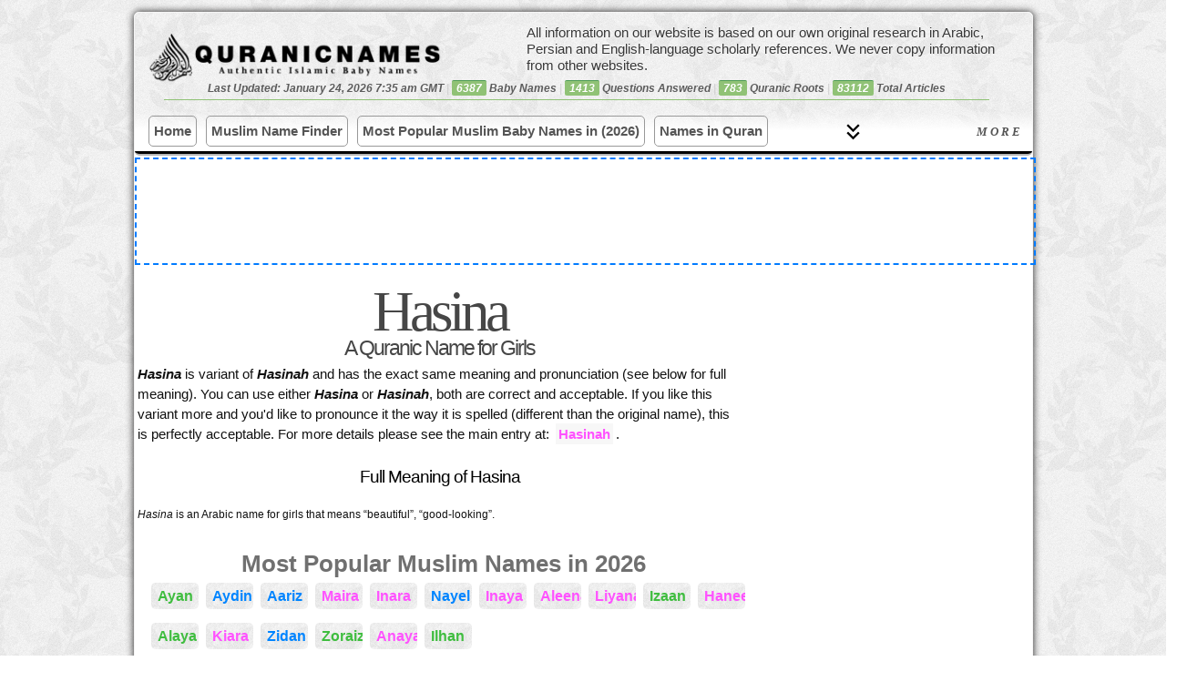

--- FILE ---
content_type: text/css
request_url: https://quranicnames.com/wp-content/plugins/my-filter-module/assets/css/filter-module.css?ver=1764765911
body_size: 5776
content:
/*
 * assets/css/filter-module.css
 */


div#f {
    padding-left: 0.5em;
}

#mnfp-filter-module {
    font-family: Arial, sans-serif;
    padding: 15px;
    background-color: none;
	border: none;
    border-radius: 8px;
    margin-bottom: 20px;
    max-width: 95%; 
    margin-left: auto;
    margin-right: auto;
    box-sizing: border-box; 
}

header #mnfp-filter-module {
    font-family: Arial, sans-serif;
    border-radius: 8px;
    max-width: 98%;
    margin-left: auto;
    margin-right: auto;
    box-sizing: border-box;
    position: relative;
    box-shadow: 0 0 4px #919191;
    font-style: italic;
    margin-top: 6px;
    display: flex
;
    flex-flow: row wrap;
    gap: 5px;
    margin-bottom: .5em;
    border: none;
    background: linear-gradient(4deg, #ffffff00 0%, transparent 50%, #fff 100%);
    min-height: 5em;
    overflow: hidden;
    padding: .5em;
    padding-top: 1.5em;
    justify-content: center;
    align-items: center;
}

#f div#mnfp-filter-module {
    margin: 0;
    max-width: unset;
    font-size: .7em;
    flex: 1 1 calc(100% - 131px);
    margin-top: .15em;
    padding: .5em;
    padding-left: .5em;
    text-align: center;
    padding-left: 0;

}



header #mnfp-filter-sentence {
    display: flex
;
    flex-wrap: wrap;
    align-items: center;
    gap: 0;
    font-size: 1.1em;
    line-height: 1.5;
    flex: 1 18 488px;
    margin-bottom: 0;
    margin-top: 0.3em;
}
#f div#mnfp-filter-sentence {
    min-width: unset;
    width: unset;
    max-width: unset;
    display: flex
;
    flex-flow: column wrap;
    padding-left: 0;
}

header #mnfp-filter-sentence::before {
    content: "Name Finder (Best Way to Find Names)";
    z-index: 1000;
    font-style: normal;
    text-transform: uppercase;
    font-size: 0.7em;
    color: #000000;
    font-family: 'Old Standard TT', serif;
    font-weight: 700;
    text-align: center;
    justify-self: stretch;
    align-items: stretch;
    width: 96%;
    margin-top: -20px;
}

#mnfp-filter-sentence span,
#mnfp-filter-sentence .mnfp-inline-filter-box,
#mnfp-filter-sentence select {
    font-size:inherit;
}
header #mnfp-filter-sentence span.choice-instruction, #mnfp-and-also-optional-text {
    font-size: 1em;
    font-style: normal;
    text-align: left;
    display: inline;
    font-weight: 400;
    line-height: inherit;
    font-family: inherit;
}


#mnfp-active-filters-container {
    display: flex;
    flex-wrap: wrap;
    gap: 8px; 
    align-items: center;
}
header #mnfp-active-filters-container {
    align-items: center;
    font-style: normal;
    margin-bottom: .3em;
    margin-top: .2em;
    display: inline;
    padding-left: 6px;
}

#f #mnfp-active-filters-container {
	display: inline-flex;
    padding: 0;
    word-break: break-word;
    overflow-wrap: break-word;
    display: inline-flex;
	gap: 3px;
}
.mnfp-inline-filter-box {
background-color: unset;
    border: none;
    font-family: inherit;
    border-radius: 5px;
    display: inline-flex
;
    align-items: center;
    gap: 6px;
    font-size: .95em;
    white-space: nowrap;
    line-height: 1.7em;
    padding: .1em .3em;
    padding-left: .5em;
    margin: 5px 3px;
    margin: 0;
    padding: 0;
}
header .mnfp-inline-filter-box {
    background-color: unset;
    border: none;
    font-family: inherit;
    border-radius: 5px;
    display: inline-flex
;
    align-items: center;
    gap: 6px;
    font-size: .95em;
    white-space: nowrap;
    line-height: 1.7em;
    padding: .1em .3em;
    padding-left: .5em;
    margin: 0;
    padding: 0; 
}

#f #mnfp-active-filters-container .mnfp-inline-filter-box {
    background: #007bff;
    padding: 0 0.2em;
    color: #fff;
}

.mnfp-inline-filter-box span {
    color: #01579b;
    font-weight: 700;
    font-family: inherit;
    font-size: inherit;
    color: inherit;
}

.mnfp-inline-filter-box .mnfp-remove-filter, .mnfp-inline-filter-box .mnfp-change-filter {
    background: none;
    border: none;
    color: #fff;
    font-weight: 700;
    cursor: pointer;
    padding: 0 2px;
    line-height: 1;
    font-size: 1.2em;
    text-decoration: none;
    transition: color 0.2s ease, background-color 0.2s ease;
    border-radius: 3px;
    font-family: 'Arial', sans-serif;
}

.mnfp-inline-filter-box .mnfp-remove-filter:hover {
    color: #c62828; 
    background-color: rgba(0,0,0,0.05);
}

.mnfp-inline-filter-box .mnfp-change-filter:hover {
    color: #003d6b; 
    background-color: rgba(0,0,0,0.05);
}


#mnfp-filter-dropdown {
    padding: 8px 10px;
    border: 1px solid #ccc;
    border-radius: 5px;
    background-color: #fff;
    font-size: 1em;
    cursor: pointer;
    max-width: 250px; 
    height: auto; 
    box-sizing: border-box;
}
header #mnfp-filter-dropdown {
    padding: 8px 10px;
    border: 1px solid #ccc;
    border-radius: 5px;
    background-color: #fff;
    font-size: 1em;
    cursor: pointer;
    max-width: unset;
    height: auto;
    box-sizing: border-box;
    width: 100%;
    flex: 1 1 289px;
    align-self: center;
    justify-self: center;
}

#f select#mnfp-filter-dropdown {
    max-width: unset;
    flex: 0 1 min-content;
    font-weight: revert;
    border-radius: revert;
    background: revert;
    padding: 8px 10px;
    width: fit-content;
}

#mnfp-filter-dropdown:focus {
    outline: none;
    border-color: #0073aa;
    box-shadow: 0 0 0 1px #0073aa;
	text-align:left;
}




#mnfp-name-count-info {
    text-align: center;
    margin-top: 15px;
    font-size: 1em;
    color: #555;
}
header #mnfp-name-count-info {
    color: #00000096;
    flex: 1 1 266px;
    font-size: 1em;
    width: fit-content;
    font-style: normal;
    padding: .2em;
    font-weight: normal;
    text-align: left;
    line-height: 1.2em;
    margin: 0;
    margin-top: 0.4em;
}

#f #mnfp-name-count-info {
    flex: 1 1 100%;
    max-width: unset;
    min-width: unset;
    width: unset;
    font-size: .6em;
    margin: 0;
}

.home #f #mnfp-name-count-info {
    font-size: 0.7em;
    letter-spacing: 2px;
}

#mnfp-name-count-info .count-highlight {
    background: #2e363f;
    color: #fff;
    padding: .3em .5em;
    border-radius: 5px;
    margin-right: .1em;
    margin-bottom: 0.2em;
    display: inline-block;
    background-image: linear-gradient(to right, #ff040400, white);
    background-repeat: no-repeat;
    background-size: 0% 100%;
    transition: background-size 0.5s ease-out;
    position: relative;
    top: -1px;
}
#mnfp-name-count-info .count-highlight.flow-background, #mnfp-name-count-info .count-highlight:hover {
        background-size:100% 100%;

}
/*
#mnfp-name-count-info .count-highlight:hover {
}
*/

#mnfp-filter-submit {
    display: block; 
    width: 100%;
    padding: 10px 20px;
    background-color: #007bff;
    color: white;
    border: none;
    border-radius: 5px;
    font-size: 1.1em;
    cursor: pointer;
    margin-top: 15px;
    transition: background-color 0.2s ease;
}
header #mnfp-filter-submit {
    flex: 0 1 131px;
    margin: 0 auto;
    align-self: anchor-center;
    background: #007bff;
    justify-self: flex-start;
    font-weight: 700;
    min-width: 115px;
    min-height: 2.8em;
    font-family: unset;
    font-weight: 400;
}

#mnfp-filter-submit:hover {
    background-color: #0056b3;
}


.mnfp-filter-dialog-overlay {
    position: fixed;
    top: 0;
    left: 0;
    width: 100%;
    height: 100%;
    background-color: rgba(0, 0, 0, 0.7); 
    display: flex;
    justify-content: center;
    align-items: center;
    z-index: 1000;
    
    visibility: hidden;
    opacity: 0;
    transition: opacity 0.3s ease, visibility 0.3s ease;
}

.mnfp-filter-dialog-overlay.show {
    visibility: visible;
    opacity: 1;
}

.mnfp-filter-dialog {
    background-color: white;
    padding: 20px;
    border-radius: 8px;
    box-shadow: 0 4px 10px rgba(0, 0, 0, 0.2);
    max-width: 90%; 
    width: 400px; 
    max-height: 90vh; 
    overflow-y: auto; 
    position: relative;
    box-sizing: border-box;
}

.mnfp-filter-dialog-close {
    position: absolute;
    top: 10px;
    right: 15px;
    font-size: 1.5em;
    cursor: pointer;
    color: #888;
    background: none;
    border: none;
    padding: 5px;
}
.mnfp-filter-dialog-close:hover {
    color: #333;
}

.mnfp-filter-dialog-heading {
    font-size: 1.4em;
    margin-bottom: 10px;
    color: #333;
    text-align: center;
}

.mnfp-filter-dialog-instructions {
    font-size: 0.9em;
    color: #666;
    margin-bottom: 20px;
    text-align: center;
}

.mnfp-filter-dialog-content input[type="text"] {
    width: calc(100% - 20px); 
    padding: 10px;
    margin-bottom: 15px;
    border: 1px solid #ccc;
    border-radius: 5px;
    box-sizing: border-box;
    font-size: 1em;
}

.mnfp-filter-dialog-content .mnfp-checkbox-group {
    display: flex;
    flex-wrap: wrap;
    gap: 10px; 
    margin-bottom: 15px;
}

.mnfp-filter-dialog-content .mnfp-checkbox-group label {
    display: flex;
    align-items: center;
    cursor: pointer;
    background-color: #f1f1f1;
    border: 1px solid #ddd;
    border-radius: 5px;
    padding: 8px 12px;
    transition: background-color 0.2s ease, border-color 0.2s ease;
}
.mnfp-filter-dialog-content .mnfp-checkbox-group label:hover {
    background-color: #e0e0e0;
    border-color: #bbb;
}

.mnfp-filter-dialog-content .mnfp-checkbox-group input[type="checkbox"] {
    margin-right: 8px;
    width: 18px;
    height: 18px;
    flex-shrink: 0;
}
.mnfp-filter-dialog-content .mnfp-checkbox-group input[type="checkbox"]:checked + span {
    font-weight: bold;
    color: #0073aa;
}


.mnfp-filter-dialog-content .mnfp-tag-list {
    max-height: 200px; 
    overflow-y: auto;
    border: 1px solid #eee;
    padding: 10px;
    margin-bottom: 15px;
    background-color: #fefefe;
    border-radius: 5px;
}

.mnfp-filter-dialog-content .mnfp-tag-list label {
    display: block; 
    padding: 5px 0;
    border-bottom: 1px dashed #eee;
    cursor: pointer;
}
.mnfp-filter-dialog-content .mnfp-tag-list label:last-child {
    border-bottom: none;
}

.mnfp-filter-dialog-actions {
    display: flex;
    justify-content: flex-end; 
    gap: 10px;
    margin-top: 15px;
    padding-top: 15px;
    border-top: 1px solid #eee;
}

.mnfp-filter-dialog-actions button {
    padding: 10px 15px;
    border: none;
    border-radius: 5px;
    cursor: pointer;
    font-size: 1em;
    transition: background-color 0.2s ease, color 0.2s ease;
}

.mnfp-filter-dialog-actions .mnfp-button-done {
    background-color: #28a745; 
    color: white;
}
.mnfp-filter-dialog-actions .mnfp-button-done:hover {
    background-color: #218838;
}

.mnfp-filter-dialog-actions .mnfp-button-close {
    background-color: #6c757d; 
    color: white;
}
.mnfp-filter-dialog-actions .mnfp-button-close:hover {
    background-color: #5a6268;
}


.mnfp-warning-dialog-overlay {
    background-color: rgba(0, 0, 0, 0.8); 
}
.mnfp-warning-dialog {
    text-align: center;
}
.mnfp-warning-dialog-actions {
    justify-content: center;
}

.mnfp-warning-message {
    margin-bottom: 20px;
    font-weight: bold;
    color: #333;
}


.mnfp-sounds-like-warning {
    color: #dc3545; 
    font-size: 0.9em;
    margin-top: 10px; 
    margin-bottom: 15px;
    display: block; 
}


@media (min-width: 768px) {
    #mnfp-filter-submit {
        width: auto; 
        margin-left: auto;
        margin-right: auto;
    }
}












#f article {
    display: flex
;
    flex-flow: column;
    font-size: 1.2em;
    flex: 1 1 155px;
    margin: 0;
    gap: 0;
    justify-content: space-evenly;
    padding-bottom: .5em;
    align-items: center;
    justify-items: center;
}
	
	
#f article .the {
    font-weight: bold;
    position: relative;
    flex: 0 1;
    text-align: center;
	}
#f article a {
    color: #fff;
    padding: 5px;
    border-radius: 0.3em;
    text-shadow: 0px 1px 1px #eaeaea;
	}
#f article .the a {
    vertical-align: middle;
    text-decoration: none;
    font-size: 1.85em;
    font-family: 'Old Standard TT', serif;
    letter-spacing: -2px;
    background: none;
    display: inline;
    margin: 0;
    padding: 0;
    font-weight: normal;
    font-style: normal;
    line-height: 1em;
    text-align: center;
    padding: 0 0.5em; /* need for ending q not to be cut off */
	}
#f article a.boys, #f article a.boys:visited {
    color: #0054ad;
    }
#f article a.girls, #f article a.girls:visited {
    color: #b51c62;
    }
#f article a.shared, #f article a.shared:visited {
    color: #339833;
    background: linear-gradient(-89deg, #bc3673 0%, #b51c62 50%, #0054ad 50%
50%
, #0054ad 100%);
    background-clip: text;
    -webkit-background-clip: text;
    color: transparent;
    background-position-y: 6px;
    -webkit-text-fill-color: transparent;
    text-shadow: none;
    }
	
	
	
.results-meta {
    display: flex
;
    align-items: center;
    justify-content: space-around;
    font-style: italic;
    font-size: 1em;
    border-bottom: 1px solid #007bff;
    margin-bottom: 0.3em;
}	
.results-meta .pagination-info {
    font-family: 'Old Standard TT', serif;
    background: #ffffff;
    color: #000000;
    padding: 0.1em 1em;
    margin-bottom: 0.2em;
    font-size: 1.2em;
}
	
	
	
#f .legend {
    text-align: center;
    font-size: .8em;
    margin-top: .4em;
    margin-bottom: .4em;
    border-radius: 5px;
}
#f .legend span {
    padding-left: .3em;
    font-size: 1.2em;
    padding: .1em;
    vertical-align: bottom;
    font-family: 'Old Standard TT', serif;
    border-left: 14px solid;
}
#f .legend span.boys {
	color: #0054ad;
}
#f .legend span.girls {
	color: #b51c62;
}
#f .legend span.unisex {
    color: #339833;
    background: linear-gradient(-89deg, #bc3673 0%, #b51c62 50%, #0054ad 50% 50%, #0054ad 100%);
    background-clip: text;
    -webkit-background-clip: text;
    color: transparent;
    background-position-y: 6px;
    -webkit-text-fill-color: transparent;
    position: relative;
	    padding-left: 6px;
}

#f .legend span.unisex::before {
    content: "";
    display: inline-block;
    position: absolute;
    left: -13px;
    top: 0px;
    background: #000;
    height: 1.23em;
    width: 0.9em;
    background: linear-gradient(-89deg, #bc3673 0%, #b51c62 50%, #0054ad 50% 50%, #0054ad 100%);
}

#f .sort-meta {
    display: flex
;
    justify-content: center;
    text-align: center;
    gap: 8px;
    font-size: 1em;
margin-bottom: 0.5em;
    margin-right: 2px;
    align-items: center;
    border-bottom: 1px solid #007bff;
    position: relative;
    padding-bottom: 0.3em;
}
#f .sort-meta button {
    border-radius: 5px;
    font-weight: bold;
    font-size: .9em;
    color: #007bff;
    border: 1px solid #007bff;
    justify-self: stretch;
    align-self: stretch;
    cursor: pointer;
    position: relative;
    z-index: 1;
    top: 1px;
    display: inline-flex;
    gap: 5px;
    align-items: center;
    padding: 4px;
}

#f .sort-meta button .checkmark {
    display:none;
    font-size: 1.5em;
    padding: 0 5px;
    line-height: normal;
    border-radius: 10px;
    position: absolute;
    top: 0;
    left: 0;
}

#f .sort-meta button.current .checkmark {
    display:block;
}

#f .sort-meta button.current {
    border: none;
    position: relative;
    z-index: 1;
    top: 1px;
    padding-bottom: 5px;
    width: fit-content;
    max-width: unset;
    display: inline-flex;
    gap: 5px;
    align-items: center;
    background: #000000;
    padding-left: 22px;
    color: #fff;
}

.home #mnfp-filter-sentence .choice-instruction .part-1 {
    font-size: 1.5em;
}


.page-template-category3 #main {
    position: relative;
    float: left;
    background: linear-gradient(90deg, #ffffff00 0%, #ffffff00 40%, #ffffff00 60%, #ffe8eb54 100%) no-repeat;
    padding-top: 3px;
    width: 100%;
	}
	
#f article .language {
    display: flex
;
    flex-flow: column wrap;
    gap: 0px;
    align-self: stretch;
    border-left: 4px dotted #c3c3c3;
    border: none;
    align-items: center;
    align-content: center;
	}
#f .language span {
    justify-self: center;
    font-size: .8em;
    font-family: 'Cormorant Garamond', serif;
    border-radius: 28px;
    padding: 0 .2em;
    margin: 0 .2em;
    color: #666;
    border: 0;
    text-align: center;
    line-height: 1.2em;
	}
	
#f article .the .long-meaning-text {
    font-family: 'Old Standard TT', serif;
    font-weight: normal;
    font-size: 0.9em;
    text-wrap-mode: wrap;
    word-break: auto-phrase;
    reading-flow: flex-visual;
    color: #777;
    line-height: 1.5em;
	}
	
#f article .the a.read-on {
    text-decoration: underline;
    color: #8d8d8d;
    font-size: inherit;
    line-height: inherit;
    display: inline !important;
    padding: 0;
    margin: 0;
	}
	
#f .finder-name-listing {
    display: flex
;
    flex-flow: row wrap;
    gap: 1px;
}
	
#f .finder-header-area {
    display: flex
;
    flex-flow: row wrap;
    /* align-items: center; */
    /* align-content: center; */
    font-size: 1.5em;
    /* width: 100%; */
    margin: 0;
    padding: 0;
	margin-bottom: 0.5em;
    /* justify-content: center; */
    /* align-content: center; */
    margin-top:0.5rem;
}
	/*
#f.filters-no .finder-header-area h1, #f.filters-yes .result-count-banner-secondary, #f .filters-yes .result-count-banner-primary {
text-align: left;
    font-size: 1em;
    font-family: 'Old Standard TT', serif;
    padding: 0.5em;
    color: #fff;
    background: #007bff;
    flex: 1 1 86px;
    align-self: stretch;
    border-right: 0;
	}
	
#wrapper #f .result-count-banner-secondary, #f.filters-no .finder-header-area h1 {
    margin: 0;
    padding: .5em;
    text-align: left;
    background: #a74646;
    line-height: 1.2em;
    width: 100%;
    height: 100%;
    border-right: 10px double #fff;
    justify-self: center;
    align-content: center;
    flex: 1 1 25%;
    font-size: 1em;
}
#wrapper .filters-yes .result-count-banner-primary {
    flex: 1 1;
    text-align: left;
    margin: 0;
    padding: 0;
    align-content: center;
    padding: 0.2em;
    padding-right: 0.5em;
    padding-top: 0.3em;
} */

/* active */
#f .finder-header-area h1 {
    margin-top: 0.5em;
    flex: 1 1 100%;
    letter-spacing: 0;
    font-family: 'Old Standard TT';
    padding: 0;
    margin: 0;
    position: relative;
    text-align: left;
    margin-top: 0;
    line-height: 1.2em;
    padding-top: 0;
    padding-left: 0;
    font-size: 1.5em;
    justify-self: stretch;
    margin-top: 0.3em;
	}
	
.home #f .finder-header-area h1 {
    text-align: center;
    font-size: 1.6em;
    font-style: italic;
    margin-bottom: 0.2em;
}
	
	#f.filters-no .finder-header-area h2 {
	margin-top: 0.5em;
    flex: 1 1 100%;
    letter-spacing: 0;
    font-family: 'Old Standard TT';
    padding: 0;
    margin: 0;
    position: relative;
    text-align: left;
    margin-top: 0;
    line-height: 1.2em;
    padding-top: 0;
	padding-left: 0.3em;
	font-size: 1.5em;
	justify-self: stretch;
	margin-top: 0.5em;
	}
.all-names-page-description {
    font-family: 'Old Standard TT', serif;
    font-size: 0.9em;
    margin-left: 0;
    line-height: 1.34em;
    margin-bottom: 0.5em;
    margin-top: 0.5em;
	}
	
#f h3 {
    padding: 0;
    margin: 0;
    margin-top: .5em;
    flex: 1 1 80%;
    letter-spacing: 0;
    font-family: 'Old Standard TT';
    padding: 0;
    margin: 0;
    position: relative;
    text-align: left;
    margin-top: 0;
    line-height: 1.2em;
    padding-top: 0;
    padding-left: .3em;
    /* font-size: 1.5em; */
    justify-self: stretch;
    margin-top: .5em;
    clear: none;
    padding-left: 0.51em;
    margin-top: 0;
}
	
#f .result-count-banner-wrapper {
    line-height: 1em;
    padding: 0;
    flex: 1 1 117px;
    justify-self: stretch;
	}
	
	
	

/*
#mnfp-filter-module.mnfp-load-mode {
background: url(https://quranicnames.com/wp-content/uploads/2025/08/240-1.png);
    background-repeat: no-repeat;
    background-position: center;
    width: 100%;
    background-size: 71px;
}
*/

#mnfp-filter-module.mnfp-load-mode>* {
	display:none !important;
}
.mnfp-load-mode::before {
    content: "Loading...";
    /* margin: 0 auto; */
    font-style: normal;
    color: #0000005e;
    /* padding-right: 8em; */
    padding-top: 0.3em;
    background: url(https://quranicnames.com/wp-content/uploads/2025/08/240-1.png);
    background-repeat: no-repeat;
    background-position: center;
    /* width: 100%; */
    background-size: 52px;
    width: 100%;
    height: auto;
    background-position-y: 50%;
    padding-bottom: 0.5em;
    display: flex
;
    align-self: stretch;
    /* padding-top: 13%; */
    /* padding-left: 24%; */
    /* vertical-align: middle; */
    background-color: #ffffff4d;
    height: inherit;
    text-align: center;
    justify-content: center;
    flex-flow: column;
    padding-right: 10em;
    margin: 0;
	    margin-top: -0.5em;
	height:100%;
}



  
  
.instructions-wrapper {
    background: transparent;
    backdrop-filter: blur(10px);
    overflow: hidden;
    font-family: 'Old Standard TT', serif;
    border-radius: 0;
    margin-top: 0.5em;
        }

.show-instructions-btn {
    width: 100%;
    background: linear-gradient(46deg, #cacaca 0%, #d7d7d7 42%, #007bff 16%);
    color: #fff;
    font-weight: 600;
    cursor: pointer;
    display: flex
;
    align-items: center;
    justify-content: flex-end;
    gap: 12px;
    transition: all .3s cubic-bezier(.4,0,.2,1);
    position: relative;
    overflow: hidden;
    font-family: 'Old Standard TT', serif;
    margin: 0;
    font-size: 1em;
    border: 0;
    border-radius: 0;
    backdrop-filter: unset;
    padding: 0.5em;
        }

        .show-instructions-btn::before {
            content: '';
            position: absolute;
            top: 0;
            left: -100%;
            width: 100%;
            height: 100%;
            background: linear-gradient(90deg, transparent, rgba(255, 255, 255, 0.2), transparent);
            transition: left 0.5s;
        }

        .show-instructions-btn:hover {
            transform: translateY(-2px);
           /* box-shadow: 0 15px 30px rgba(79, 70, 229, 0.4); */
        }

        .show-instructions-btn:hover::before {
            left: 100%;
        }

        .show-instructions-btn:active {
            transform: translateY(0);
        }

        .btn-icon {
            width: 20px;
            height: 20px;
            transition: transform 0.3s cubic-bezier(0.4, 0, 0.2, 1);
        }

        .instructions-panel {
            max-height: 0;
            overflow: hidden;
            transition: max-height 0.4s cubic-bezier(0.4, 0, 0.2, 1);
            background: white;
        }

        .instructions-panel.expanded {
            max-height: 2000px;
        }

        .instructions-content {
            padding: 32px 24px;
            line-height: 1.7;
            color: #374151;
        }

        .instructions-content p {
            margin-bottom: 20px;
            font-size: 15px;
        }

        .instructions-content p:last-child {
            margin-bottom: 0;
        }

        .instructions-content h3 {
            color: #1f2937;
            font-size: 18px;
            font-weight: 600;
            margin-bottom: 12px;
            margin-top: 24px;
        }

        .instructions-content h3:first-child {
            margin-top: 0;
        }

        /* Rotate icon when expanded */
        .expanded .btn-icon {
            transform: rotate(180deg);
        }

        /* Mobile responsiveness */
        @media (max-width: 640px) {
			/*
            body {
               padding: 20px 16px;
            }
            
            .show-instructions-btn {
                padding: 18px 20px;
                font-size: 15px;
            }
            
            .instructions-content {
                padding: 24px 20px;
            }
			*/
        }
		







/* ############### PAGINATION ################ */

.pagination {
            display: flex;
            justify-content: center;
            align-items: center;
            gap: 8px;
            margin: 40px 0;
            flex-wrap: wrap;
        }

        /* Base styles for all pagination elements */
        .pagination .page-numbers {
            display: inline-flex;
            align-items: center;
            justify-content: center;
            min-width: 44px;
            height: 44px;
            padding: 0 12px;
            font-size: 14px;
            font-weight: 500;
            text-decoration: none;
            color: #4a5568;
            background: #ffffff;
            border: 2px solid #e2e8f0;
            border-radius: 12px;
            transition: all 0.2s cubic-bezier(0.4, 0, 0.2, 1);
            position: relative;
            overflow: hidden;
        }

        /* Hover effects for clickable elements */
        .pagination .page-numbers:not(.current):not(.dots):hover {
            color: #ffffff;
            background: linear-gradient(135deg, #667eea 0%, #764ba2 100%);
            border-color: #667eea;
            transform: translateY(-2px);
            box-shadow: 0 8px 25px rgba(102, 126, 234, 0.25);
        }

        /* Current page styling */
        .pagination .page-numbers.current {
            color: #ffffff;
            background: linear-gradient(135deg, #4299e1 0%, #3182ce 100%);
            border-color: #4299e1;
            box-shadow: 0 4px 15px rgba(66, 153, 225, 0.3);
            cursor: default;
        }

        /* Dots styling */
        .pagination .page-numbers.dots {
            background: transparent;
            border: none;
            color: #a0aec0;
            cursor: default;
            font-weight: 600;
            padding: 0;
            min-width: 32px;
        }

        .pagination .page-numbers.dots:hover {
            background: transparent;
            transform: none;
            box-shadow: none;
        }

        /* Next/Previous button styling */
        .pagination .page-numbers.next,
        .pagination .page-numbers.prev {
            font-weight: 600;
            padding: 0 16px;
            background: linear-gradient(135deg, #48bb78 0%, #38a169 100%);
            color: #ffffff;
            border-color: #48bb78;
        }

        .pagination .page-numbers.next:hover,
        .pagination .page-numbers.prev:hover {
            background: linear-gradient(135deg, #38a169 0%, #2f855a 100%);
            border-color: #38a169;
            transform: translateY(-2px);
            box-shadow: 0 8px 25px rgba(72, 187, 120, 0.3);
        }

        /* Loading state animation */
        .pagination .page-numbers.loading {
            pointer-events: none;
            opacity: 0.7;
        }

        .pagination .page-numbers.loading::after {
            content: '';
            position: absolute;
            top: 0;
            left: -100%;
            width: 100%;
            height: 100%;
            background: linear-gradient(90deg, transparent, rgba(255, 255, 255, 0.4), transparent);
            animation: loading-shimmer 1.5s infinite;
        }

        @keyframes loading-shimmer {
            0% { left: -100%; }
            100% { left: 100%; }
        }

        /* Responsive design */
        @media (max-width: 768px) {
            .pagination {
                gap: 4px;
                margin: 30px 0;
            }

            .pagination .page-numbers {
                min-width: 40px;
                height: 40px;
                font-size: 13px;
                padding: 0 10px;
                border-radius: 10px;
            }

            /* Hide some page numbers on mobile to save space */
            .pagination .page-numbers:not(.current):not(.next):not(.prev):not(.dots):nth-last-child(n+6):nth-child(n+4) {
                display: none;
            }
        }

        @media (max-width: 480px) {
            .pagination {
                gap: 3px;
            }

            .pagination .page-numbers {
                min-width: 36px;
                height: 36px;
                font-size: 12px;
                padding: 0 8px;
            }

            /* Show only current, next/prev, and adjacent pages on small screens */
            .pagination .page-numbers:not(.current):not(.next):not(.prev):not(.dots):nth-last-child(n+4):nth-child(n+3) {
                display: none;
            }
        }

        /* Focus styles for accessibility */
        .pagination .page-numbers:focus {
            outline: none;
            box-shadow: 0 0 0 3px rgba(66, 153, 225, 0.5);
        }

        /* Animation for page transitions */
        .pagination-transition {
            opacity: 0;
            animation: fadeIn 0.3s ease-in-out forwards;
        }

        @keyframes fadeIn {
            from { opacity: 0; transform: translateY(10px); }
            to { opacity: 1; transform: translateY(0); }
        }
		
		.index-random-selection-header {
text-align: center;
    font-size: 2em;
    font-family: 'Old Standard TT', serif;
    margin-bottom: 0.5em;
    font-style: italic;
    display: inline;
    background-image: linear-gradient(to right, #ffffff 0%, transparent 10%, rgb(0 123 255) 50%, transparent 90%, transparent 100%);
    background-repeat: no-repeat;
    background-size: 100% 2px;
    background-position: 0 100%;
    display: flex
;
    justify-content: center;
    padding-bottom: 7px;
		}


        .home #f .finder-header-area {
    margin-top: 0;
}